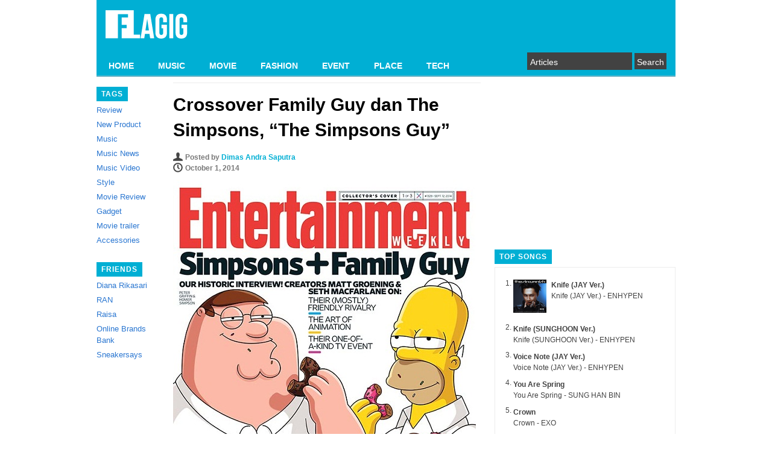

--- FILE ---
content_type: text/html; charset=UTF-8
request_url: https://flagig.com/flagig-movie/crossover-family-guy-dan-simpsons-simpsons-guy/
body_size: 12111
content:
<!DOCTYPE html PUBLIC "-//W3C//DTD XHTML 1.0 Strict//EN" "http://www.w3.org/TR/xhtml1/DTD/xhtml1-strict.dtd">
<html xmlns="http://www.w3.org/1999/xhtml" xml:lang="en" lang="en">
<head>
	<link rel="shortcut icon" href="https://flagig.com/wp-content/themes/pongo/favicon.ico" type="image/x-icon" />
	<!-- non-retina iPhone pre iOS 7 -->
	<link rel="apple-touch-icon-precomposed" href="/wp-content/themes/pongo/images/icon57.png" sizes="57x57">
	<!-- non-retina iPad pre iOS 7 -->
	<link rel="apple-touch-icon-precomposed" href="/wp-content/themes/pongo/images/icon72.png" sizes="72x72">
	<!-- non-retina iPad iOS 7 -->
	<link rel="apple-touch-icon-precomposed" href="/wp-content/themes/pongo/images/icon76.png" sizes="76x76">
	<!-- retina iPhone pre iOS 7 -->
	<link rel="apple-touch-icon-precomposed" href="/wp-content/themes/pongo/images/icon114.png" sizes="114x114">
	<!-- retina iPhone iOS 7 -->
	<link rel="apple-touch-icon-precomposed" href="/wp-content/themes/pongo/images/icon120.png" sizes="120x120">
	<!-- retina iPad pre iOS 7 -->
	<link rel="apple-touch-icon-precomposed" href="/wp-content/themes/pongo/images/icon144.png" sizes="144x144">
	<!-- retina iPad iOS 7 -->
	<link rel="apple-touch-icon-precomposed" href="/wp-content/themes/pongo/images/icon152.png" sizes="152x152">
	<title>
	Crossover Family Guy dan The Simpsons, &#8220;The Simpsons Guy&#8221; | 
	</title>
	<link rel="stylesheet" type="text/css" media="all" href="https://flagig.com/wp-content/themes/pongo/style.css?1572096439" />
	<link rel="pingback" href="https://flagig.com/xmlrpc.php" />
	<meta name='robots' content='max-image-preview:large' />
	<style>img:is([sizes="auto" i], [sizes^="auto," i]) { contain-intrinsic-size: 3000px 1500px }</style>
	<link rel="alternate" type="application/rss+xml" title="FLAGIG &raquo; Crossover Family Guy dan The Simpsons, &#8220;The Simpsons Guy&#8221; Comments Feed" href="https://flagig.com/flagig-movie/crossover-family-guy-dan-simpsons-simpsons-guy/feed/" />
<script type="text/javascript">
/* <![CDATA[ */
window._wpemojiSettings = {"baseUrl":"https:\/\/s.w.org\/images\/core\/emoji\/16.0.1\/72x72\/","ext":".png","svgUrl":"https:\/\/s.w.org\/images\/core\/emoji\/16.0.1\/svg\/","svgExt":".svg","source":{"concatemoji":"https:\/\/flagig.com\/wp-includes\/js\/wp-emoji-release.min.js?ver=6.8.3"}};
/*! This file is auto-generated */
!function(s,n){var o,i,e;function c(e){try{var t={supportTests:e,timestamp:(new Date).valueOf()};sessionStorage.setItem(o,JSON.stringify(t))}catch(e){}}function p(e,t,n){e.clearRect(0,0,e.canvas.width,e.canvas.height),e.fillText(t,0,0);var t=new Uint32Array(e.getImageData(0,0,e.canvas.width,e.canvas.height).data),a=(e.clearRect(0,0,e.canvas.width,e.canvas.height),e.fillText(n,0,0),new Uint32Array(e.getImageData(0,0,e.canvas.width,e.canvas.height).data));return t.every(function(e,t){return e===a[t]})}function u(e,t){e.clearRect(0,0,e.canvas.width,e.canvas.height),e.fillText(t,0,0);for(var n=e.getImageData(16,16,1,1),a=0;a<n.data.length;a++)if(0!==n.data[a])return!1;return!0}function f(e,t,n,a){switch(t){case"flag":return n(e,"\ud83c\udff3\ufe0f\u200d\u26a7\ufe0f","\ud83c\udff3\ufe0f\u200b\u26a7\ufe0f")?!1:!n(e,"\ud83c\udde8\ud83c\uddf6","\ud83c\udde8\u200b\ud83c\uddf6")&&!n(e,"\ud83c\udff4\udb40\udc67\udb40\udc62\udb40\udc65\udb40\udc6e\udb40\udc67\udb40\udc7f","\ud83c\udff4\u200b\udb40\udc67\u200b\udb40\udc62\u200b\udb40\udc65\u200b\udb40\udc6e\u200b\udb40\udc67\u200b\udb40\udc7f");case"emoji":return!a(e,"\ud83e\udedf")}return!1}function g(e,t,n,a){var r="undefined"!=typeof WorkerGlobalScope&&self instanceof WorkerGlobalScope?new OffscreenCanvas(300,150):s.createElement("canvas"),o=r.getContext("2d",{willReadFrequently:!0}),i=(o.textBaseline="top",o.font="600 32px Arial",{});return e.forEach(function(e){i[e]=t(o,e,n,a)}),i}function t(e){var t=s.createElement("script");t.src=e,t.defer=!0,s.head.appendChild(t)}"undefined"!=typeof Promise&&(o="wpEmojiSettingsSupports",i=["flag","emoji"],n.supports={everything:!0,everythingExceptFlag:!0},e=new Promise(function(e){s.addEventListener("DOMContentLoaded",e,{once:!0})}),new Promise(function(t){var n=function(){try{var e=JSON.parse(sessionStorage.getItem(o));if("object"==typeof e&&"number"==typeof e.timestamp&&(new Date).valueOf()<e.timestamp+604800&&"object"==typeof e.supportTests)return e.supportTests}catch(e){}return null}();if(!n){if("undefined"!=typeof Worker&&"undefined"!=typeof OffscreenCanvas&&"undefined"!=typeof URL&&URL.createObjectURL&&"undefined"!=typeof Blob)try{var e="postMessage("+g.toString()+"("+[JSON.stringify(i),f.toString(),p.toString(),u.toString()].join(",")+"));",a=new Blob([e],{type:"text/javascript"}),r=new Worker(URL.createObjectURL(a),{name:"wpTestEmojiSupports"});return void(r.onmessage=function(e){c(n=e.data),r.terminate(),t(n)})}catch(e){}c(n=g(i,f,p,u))}t(n)}).then(function(e){for(var t in e)n.supports[t]=e[t],n.supports.everything=n.supports.everything&&n.supports[t],"flag"!==t&&(n.supports.everythingExceptFlag=n.supports.everythingExceptFlag&&n.supports[t]);n.supports.everythingExceptFlag=n.supports.everythingExceptFlag&&!n.supports.flag,n.DOMReady=!1,n.readyCallback=function(){n.DOMReady=!0}}).then(function(){return e}).then(function(){var e;n.supports.everything||(n.readyCallback(),(e=n.source||{}).concatemoji?t(e.concatemoji):e.wpemoji&&e.twemoji&&(t(e.twemoji),t(e.wpemoji)))}))}((window,document),window._wpemojiSettings);
/* ]]> */
</script>
<link rel='stylesheet' id='fbComments_hideWpComments-css' href='https://flagig.com/wp-content/plugins/facebook-comments-for-wordpress/css/facebook-comments-hidewpcomments.css?ver=3.1.3' type='text/css' media='all' />
<link rel='stylesheet' id='fbc_rc_widgets-style-css' href='https://flagig.com/wp-content/plugins/facebook-comments-for-wordpress/css/facebook-comments-widgets.css?ver=6.8.3' type='text/css' media='all' />
<style id='wp-emoji-styles-inline-css' type='text/css'>

	img.wp-smiley, img.emoji {
		display: inline !important;
		border: none !important;
		box-shadow: none !important;
		height: 1em !important;
		width: 1em !important;
		margin: 0 0.07em !important;
		vertical-align: -0.1em !important;
		background: none !important;
		padding: 0 !important;
	}
</style>
<link rel='stylesheet' id='wp-block-library-css' href='https://flagig.com/wp-includes/css/dist/block-library/style.min.css?ver=6.8.3' type='text/css' media='all' />
<style id='classic-theme-styles-inline-css' type='text/css'>
/*! This file is auto-generated */
.wp-block-button__link{color:#fff;background-color:#32373c;border-radius:9999px;box-shadow:none;text-decoration:none;padding:calc(.667em + 2px) calc(1.333em + 2px);font-size:1.125em}.wp-block-file__button{background:#32373c;color:#fff;text-decoration:none}
</style>
<style id='global-styles-inline-css' type='text/css'>
:root{--wp--preset--aspect-ratio--square: 1;--wp--preset--aspect-ratio--4-3: 4/3;--wp--preset--aspect-ratio--3-4: 3/4;--wp--preset--aspect-ratio--3-2: 3/2;--wp--preset--aspect-ratio--2-3: 2/3;--wp--preset--aspect-ratio--16-9: 16/9;--wp--preset--aspect-ratio--9-16: 9/16;--wp--preset--color--black: #000000;--wp--preset--color--cyan-bluish-gray: #abb8c3;--wp--preset--color--white: #ffffff;--wp--preset--color--pale-pink: #f78da7;--wp--preset--color--vivid-red: #cf2e2e;--wp--preset--color--luminous-vivid-orange: #ff6900;--wp--preset--color--luminous-vivid-amber: #fcb900;--wp--preset--color--light-green-cyan: #7bdcb5;--wp--preset--color--vivid-green-cyan: #00d084;--wp--preset--color--pale-cyan-blue: #8ed1fc;--wp--preset--color--vivid-cyan-blue: #0693e3;--wp--preset--color--vivid-purple: #9b51e0;--wp--preset--gradient--vivid-cyan-blue-to-vivid-purple: linear-gradient(135deg,rgba(6,147,227,1) 0%,rgb(155,81,224) 100%);--wp--preset--gradient--light-green-cyan-to-vivid-green-cyan: linear-gradient(135deg,rgb(122,220,180) 0%,rgb(0,208,130) 100%);--wp--preset--gradient--luminous-vivid-amber-to-luminous-vivid-orange: linear-gradient(135deg,rgba(252,185,0,1) 0%,rgba(255,105,0,1) 100%);--wp--preset--gradient--luminous-vivid-orange-to-vivid-red: linear-gradient(135deg,rgba(255,105,0,1) 0%,rgb(207,46,46) 100%);--wp--preset--gradient--very-light-gray-to-cyan-bluish-gray: linear-gradient(135deg,rgb(238,238,238) 0%,rgb(169,184,195) 100%);--wp--preset--gradient--cool-to-warm-spectrum: linear-gradient(135deg,rgb(74,234,220) 0%,rgb(151,120,209) 20%,rgb(207,42,186) 40%,rgb(238,44,130) 60%,rgb(251,105,98) 80%,rgb(254,248,76) 100%);--wp--preset--gradient--blush-light-purple: linear-gradient(135deg,rgb(255,206,236) 0%,rgb(152,150,240) 100%);--wp--preset--gradient--blush-bordeaux: linear-gradient(135deg,rgb(254,205,165) 0%,rgb(254,45,45) 50%,rgb(107,0,62) 100%);--wp--preset--gradient--luminous-dusk: linear-gradient(135deg,rgb(255,203,112) 0%,rgb(199,81,192) 50%,rgb(65,88,208) 100%);--wp--preset--gradient--pale-ocean: linear-gradient(135deg,rgb(255,245,203) 0%,rgb(182,227,212) 50%,rgb(51,167,181) 100%);--wp--preset--gradient--electric-grass: linear-gradient(135deg,rgb(202,248,128) 0%,rgb(113,206,126) 100%);--wp--preset--gradient--midnight: linear-gradient(135deg,rgb(2,3,129) 0%,rgb(40,116,252) 100%);--wp--preset--font-size--small: 13px;--wp--preset--font-size--medium: 20px;--wp--preset--font-size--large: 36px;--wp--preset--font-size--x-large: 42px;--wp--preset--spacing--20: 0.44rem;--wp--preset--spacing--30: 0.67rem;--wp--preset--spacing--40: 1rem;--wp--preset--spacing--50: 1.5rem;--wp--preset--spacing--60: 2.25rem;--wp--preset--spacing--70: 3.38rem;--wp--preset--spacing--80: 5.06rem;--wp--preset--shadow--natural: 6px 6px 9px rgba(0, 0, 0, 0.2);--wp--preset--shadow--deep: 12px 12px 50px rgba(0, 0, 0, 0.4);--wp--preset--shadow--sharp: 6px 6px 0px rgba(0, 0, 0, 0.2);--wp--preset--shadow--outlined: 6px 6px 0px -3px rgba(255, 255, 255, 1), 6px 6px rgba(0, 0, 0, 1);--wp--preset--shadow--crisp: 6px 6px 0px rgba(0, 0, 0, 1);}:where(.is-layout-flex){gap: 0.5em;}:where(.is-layout-grid){gap: 0.5em;}body .is-layout-flex{display: flex;}.is-layout-flex{flex-wrap: wrap;align-items: center;}.is-layout-flex > :is(*, div){margin: 0;}body .is-layout-grid{display: grid;}.is-layout-grid > :is(*, div){margin: 0;}:where(.wp-block-columns.is-layout-flex){gap: 2em;}:where(.wp-block-columns.is-layout-grid){gap: 2em;}:where(.wp-block-post-template.is-layout-flex){gap: 1.25em;}:where(.wp-block-post-template.is-layout-grid){gap: 1.25em;}.has-black-color{color: var(--wp--preset--color--black) !important;}.has-cyan-bluish-gray-color{color: var(--wp--preset--color--cyan-bluish-gray) !important;}.has-white-color{color: var(--wp--preset--color--white) !important;}.has-pale-pink-color{color: var(--wp--preset--color--pale-pink) !important;}.has-vivid-red-color{color: var(--wp--preset--color--vivid-red) !important;}.has-luminous-vivid-orange-color{color: var(--wp--preset--color--luminous-vivid-orange) !important;}.has-luminous-vivid-amber-color{color: var(--wp--preset--color--luminous-vivid-amber) !important;}.has-light-green-cyan-color{color: var(--wp--preset--color--light-green-cyan) !important;}.has-vivid-green-cyan-color{color: var(--wp--preset--color--vivid-green-cyan) !important;}.has-pale-cyan-blue-color{color: var(--wp--preset--color--pale-cyan-blue) !important;}.has-vivid-cyan-blue-color{color: var(--wp--preset--color--vivid-cyan-blue) !important;}.has-vivid-purple-color{color: var(--wp--preset--color--vivid-purple) !important;}.has-black-background-color{background-color: var(--wp--preset--color--black) !important;}.has-cyan-bluish-gray-background-color{background-color: var(--wp--preset--color--cyan-bluish-gray) !important;}.has-white-background-color{background-color: var(--wp--preset--color--white) !important;}.has-pale-pink-background-color{background-color: var(--wp--preset--color--pale-pink) !important;}.has-vivid-red-background-color{background-color: var(--wp--preset--color--vivid-red) !important;}.has-luminous-vivid-orange-background-color{background-color: var(--wp--preset--color--luminous-vivid-orange) !important;}.has-luminous-vivid-amber-background-color{background-color: var(--wp--preset--color--luminous-vivid-amber) !important;}.has-light-green-cyan-background-color{background-color: var(--wp--preset--color--light-green-cyan) !important;}.has-vivid-green-cyan-background-color{background-color: var(--wp--preset--color--vivid-green-cyan) !important;}.has-pale-cyan-blue-background-color{background-color: var(--wp--preset--color--pale-cyan-blue) !important;}.has-vivid-cyan-blue-background-color{background-color: var(--wp--preset--color--vivid-cyan-blue) !important;}.has-vivid-purple-background-color{background-color: var(--wp--preset--color--vivid-purple) !important;}.has-black-border-color{border-color: var(--wp--preset--color--black) !important;}.has-cyan-bluish-gray-border-color{border-color: var(--wp--preset--color--cyan-bluish-gray) !important;}.has-white-border-color{border-color: var(--wp--preset--color--white) !important;}.has-pale-pink-border-color{border-color: var(--wp--preset--color--pale-pink) !important;}.has-vivid-red-border-color{border-color: var(--wp--preset--color--vivid-red) !important;}.has-luminous-vivid-orange-border-color{border-color: var(--wp--preset--color--luminous-vivid-orange) !important;}.has-luminous-vivid-amber-border-color{border-color: var(--wp--preset--color--luminous-vivid-amber) !important;}.has-light-green-cyan-border-color{border-color: var(--wp--preset--color--light-green-cyan) !important;}.has-vivid-green-cyan-border-color{border-color: var(--wp--preset--color--vivid-green-cyan) !important;}.has-pale-cyan-blue-border-color{border-color: var(--wp--preset--color--pale-cyan-blue) !important;}.has-vivid-cyan-blue-border-color{border-color: var(--wp--preset--color--vivid-cyan-blue) !important;}.has-vivid-purple-border-color{border-color: var(--wp--preset--color--vivid-purple) !important;}.has-vivid-cyan-blue-to-vivid-purple-gradient-background{background: var(--wp--preset--gradient--vivid-cyan-blue-to-vivid-purple) !important;}.has-light-green-cyan-to-vivid-green-cyan-gradient-background{background: var(--wp--preset--gradient--light-green-cyan-to-vivid-green-cyan) !important;}.has-luminous-vivid-amber-to-luminous-vivid-orange-gradient-background{background: var(--wp--preset--gradient--luminous-vivid-amber-to-luminous-vivid-orange) !important;}.has-luminous-vivid-orange-to-vivid-red-gradient-background{background: var(--wp--preset--gradient--luminous-vivid-orange-to-vivid-red) !important;}.has-very-light-gray-to-cyan-bluish-gray-gradient-background{background: var(--wp--preset--gradient--very-light-gray-to-cyan-bluish-gray) !important;}.has-cool-to-warm-spectrum-gradient-background{background: var(--wp--preset--gradient--cool-to-warm-spectrum) !important;}.has-blush-light-purple-gradient-background{background: var(--wp--preset--gradient--blush-light-purple) !important;}.has-blush-bordeaux-gradient-background{background: var(--wp--preset--gradient--blush-bordeaux) !important;}.has-luminous-dusk-gradient-background{background: var(--wp--preset--gradient--luminous-dusk) !important;}.has-pale-ocean-gradient-background{background: var(--wp--preset--gradient--pale-ocean) !important;}.has-electric-grass-gradient-background{background: var(--wp--preset--gradient--electric-grass) !important;}.has-midnight-gradient-background{background: var(--wp--preset--gradient--midnight) !important;}.has-small-font-size{font-size: var(--wp--preset--font-size--small) !important;}.has-medium-font-size{font-size: var(--wp--preset--font-size--medium) !important;}.has-large-font-size{font-size: var(--wp--preset--font-size--large) !important;}.has-x-large-font-size{font-size: var(--wp--preset--font-size--x-large) !important;}
:where(.wp-block-post-template.is-layout-flex){gap: 1.25em;}:where(.wp-block-post-template.is-layout-grid){gap: 1.25em;}
:where(.wp-block-columns.is-layout-flex){gap: 2em;}:where(.wp-block-columns.is-layout-grid){gap: 2em;}
:root :where(.wp-block-pullquote){font-size: 1.5em;line-height: 1.6;}
</style>
<link rel='stylesheet' id='wpt-twitter-feed-css' href='https://flagig.com/wp-content/plugins/wp-to-twitter/css/twitter-feed.css?ver=6.8.3' type='text/css' media='all' />
<script type="text/javascript" src="https://flagig.com/wp-includes/js/jquery/jquery.min.js?ver=3.7.1" id="jquery-core-js"></script>
<script type="text/javascript" src="https://flagig.com/wp-includes/js/jquery/jquery-migrate.min.js?ver=3.4.1" id="jquery-migrate-js"></script>
<link rel="https://api.w.org/" href="https://flagig.com/wp-json/" /><link rel="alternate" title="JSON" type="application/json" href="https://flagig.com/wp-json/wp/v2/posts/14658" /><link rel="EditURI" type="application/rsd+xml" title="RSD" href="https://flagig.com/xmlrpc.php?rsd" />
<meta name="generator" content="WordPress 6.8.3" />
<link rel="canonical" href="https://flagig.com/flagig-movie/crossover-family-guy-dan-simpsons-simpsons-guy/" />
<link rel='shortlink' href='https://flagig.com/?p=14658' />
<link rel="alternate" title="oEmbed (JSON)" type="application/json+oembed" href="https://flagig.com/wp-json/oembed/1.0/embed?url=https%3A%2F%2Fflagig.com%2Fflagig-movie%2Fcrossover-family-guy-dan-simpsons-simpsons-guy%2F" />
<link rel="alternate" title="oEmbed (XML)" type="text/xml+oembed" href="https://flagig.com/wp-json/oembed/1.0/embed?url=https%3A%2F%2Fflagig.com%2Fflagig-movie%2Fcrossover-family-guy-dan-simpsons-simpsons-guy%2F&#038;format=xml" />
<script type="text/javascript">
	window._wp_rp_static_base_url = 'https://wprp.zemanta.com/static/';
	window._wp_rp_wp_ajax_url = "https://flagig.com/wp-admin/admin-ajax.php";
	window._wp_rp_plugin_version = '3.5.4';
	window._wp_rp_post_id = '14658';
	window._wp_rp_num_rel_posts = '3';
	window._wp_rp_thumbnails = true;
	window._wp_rp_post_title = 'Crossover+Family+Guy+dan+The+Simpsons%2C+%22The+Simpsons+Guy%22';
	window._wp_rp_post_tags = ['family+guys', 'the+simpsons', 'the+simpsons+guy', 'movie', 'simpson', 'peter', 'seth', 'serta', 'comedi', 'yang', 'griffin', 'premier', 'itu', 'famili', 'dan', 'matt', 'macfarlan', 'fox', 'sale'];
	window._wp_rp_promoted_content = false;
</script>
<script type="text/javascript" src="https://wprp.zemanta.com/static/js/loader.js?version=3.5.4" async></script>
<link rel="stylesheet" href="https://flagig.com/wp-content/plugins/wordpress-23-related-posts-plugin/static/themes/vertical.css?version=3.5.4" />
<style type="text/css">.broken_link, a.broken_link {
	text-decoration: line-through;
}</style>	
    

    <script>
      (function(i,s,o,g,r,a,m){i['GoogleAnalyticsObject']=r;i[r]=i[r]||function(){
      (i[r].q=i[r].q||[]).push(arguments)},i[r].l=1*new Date();a=s.createElement(o),
      m=s.getElementsByTagName(o)[0];a.async=1;a.src=g;m.parentNode.insertBefore(a,m)
      })(window,document,'script','//www.google-analytics.com/analytics.js','ga');

      ga('create', 'UA-21109786-1', 'auto');
      ga('send', 'pageview');

    </script>
      
	<script type='text/javascript'>
		var googletag = googletag || {};
		googletag.cmd = googletag.cmd || [];
		(function() {
		var gads = document.createElement('script');
		gads.async = true;
		gads.type = 'text/javascript';
		var useSSL = 'https:' == document.location.protocol;
		gads.src = (useSSL ? 'https:' : 'http:') + 
		'//www.googletagservices.com/tag/js/gpt.js';
		var node = document.getElementsByTagName('script')[0];
		node.parentNode.insertBefore(gads, node);
		})();
	</script>

	<script type='text/javascript'>
		googletag.cmd.push(function() {
		googletag.defineSlot('/8806099/Samping', [300, 250], 'div-gpt-ad-1350619740437-0').addService(googletag.pubads());
		googletag.pubads().enableSingleRequest();
		googletag.enableServices();
		});
	</script>
  
  <script type='text/javascript'>
    googletag.cmd.push(function() {
    googletag.defineSlot('/8806099/samping_2', [300, 250], 'div-gpt-ad-1376724837923-0').addService(googletag.pubads());
    googletag.pubads().enableSingleRequest();
    googletag.enableServices();
    });
  </script>
  
  <script type='text/javascript'>
    googletag.cmd.push(function() {
    googletag.defineSlot('/8806099/bawah', [468, 60], 'div-gpt-ad-1376724998324-0').addService(googletag.pubads());
    googletag.pubads().enableSingleRequest();
    googletag.enableServices();
    });
  </script>
</head>
<body>
	<div id="header"> 
		<div id="logo">
			<h1>
				<a href="https://flagig.com/" title="FLAGIG" rel="home"><img src="https://flagig.com/wp-content/themes/pongo/images/flagig_logo.png" alt="FLAGIG" /></a>
			</h1>  
		</div>
		<div id="navigation"><div class="menu-header-container"><ul id="menu-header" class="menu"><li id="menu-item-11022" class="menu-item menu-item-type-custom menu-item-object-custom menu-item-home menu-item-11022"><a href="https://flagig.com/">HOME</a></li>
<li id="menu-item-11340" class="menu-item menu-item-type-taxonomy menu-item-object-category menu-item-11340"><a href="https://flagig.com/category/music/">MUSIC</a></li>
<li id="menu-item-11023" class="menu-item menu-item-type-taxonomy menu-item-object-category current-post-ancestor current-menu-parent current-post-parent menu-item-11023"><a href="https://flagig.com/category/flagig-movie/">MOVIE</a></li>
<li id="menu-item-11341" class="menu-item menu-item-type-taxonomy menu-item-object-category menu-item-11341"><a href="https://flagig.com/category/fashion/">FASHION</a></li>
<li id="menu-item-11024" class="menu-item menu-item-type-taxonomy menu-item-object-category menu-item-11024"><a href="https://flagig.com/category/flagig-event/">EVENT</a></li>
<li id="menu-item-11025" class="menu-item menu-item-type-taxonomy menu-item-object-category menu-item-11025"><a href="https://flagig.com/category/flagig-place/">PLACE</a></li>
<li id="menu-item-11342" class="menu-item menu-item-type-taxonomy menu-item-object-category menu-item-11342"><a href="https://flagig.com/category/tech/">TECH</a></li>
</ul></div>		</div>
		<div id="search-bar">
			<div id="searchform">
				<form method="get" action="/">
	<input type="text" name="s" id="s" value="Articles" onfocus='if(this.value=="Articles") this.value=""' onblur='if(this.value=="") this.value="Articles"' />
	<input type="submit" value="Search" />
</form>			</div>
		</div>
		<div class="clear"></div>
	</div>
	<div id="wrapper">
<div id="left">
	<div class="box">
		<span>Tags</span>
		<ul>
			<li><a href="https://flagig.com/tag/review/" title="View all posts in Review">Review</a></li><li><a href="https://flagig.com/tag/new-product/" title="View all posts in New Product">New Product</a></li><li><a href="https://flagig.com/tag/music/" title="View all posts in Music">Music</a></li><li><a href="https://flagig.com/tag/music-news/" title="View all posts in Music News">Music News</a></li><li><a href="https://flagig.com/tag/music-video/" title="View all posts in Music Video">Music Video</a></li><li><a href="https://flagig.com/tag/style/" title="View all posts in Style">Style</a></li><li><a href="https://flagig.com/tag/movie-review/" title="View all posts in Movie Review">Movie Review</a></li><li><a href="https://flagig.com/tag/gadget/" title="View all posts in Gadget">Gadget</a></li><li><a href="https://flagig.com/tag/movie-trailer/" title="View all posts in Movie trailer">Movie trailer</a></li><li><a href="https://flagig.com/tag/accessories/" title="View all posts in Accessories">Accessories</a></li>		</ul>
	</div>
		<div class="box">
		<span>Friends</span>
		<ul>
			<li><a href="https://dianarikasari.blogspot.com/" target="_blank">Diana Rikasari</a></li>
			<li><a href="http://ranforyourlife.com/" target="_blank">RAN</a></li>
			<li><a href="https://twitter.com/raisa6690" target="_blank">Raisa</a></li>
      <li><a href="http://www.obb-indonesia.com/" target="_blank">Online Brands Bank</a></li>
	  <li><a href="http://sneakersays.com/" target="_blank">Sneakersays</a></li>
		</ul>
	</div>
	<!-- <div class="box">
	  <span>Photos</span>
	  <div class="borderbox">
    <style type="text/css">
    #flickr_badge_source_txt {padding:0; font: 11px Arial, Helvetica, Sans serif; color:#666666;}
    #flickr_badge_icon {display:block !important; margin:0 !important; border: 1px solid rgb(0, 0, 0) !important;}
    #flickr_icon_td {padding:0 5px 0 0 !important;}
    .flickr_badge_image {text-align:center !important;}
    .flickr_badge_image img {border: 1px solid black !important;}
    #flickr_www {display:block; padding:0 10px 0 10px !important; font: 11px Arial, Helvetica, Sans serif !important; color:#3993ff !important;}
    #flickr_badge_uber_wrapper a:hover,
    #flickr_badge_uber_wrapper a:link,
    #flickr_badge_uber_wrapper a:active,
    #flickr_badge_uber_wrapper a:visited {text-decoration:none !important; background:inherit !important;color:#3993ff;}
    #flickr_badge_wrapper {background-color:#ffffff;}
    #flickr_badge_source {padding:0 !important; font: 11px Arial, Helvetica, Sans serif !important; color:#666666 !important;}
    #flickr_badge_uber_wrapper span { background:none; font-size:inherit; font-weight:normal; letter-spacing:inherit; padding:0px; text-transform:inherit; }
    #flickr_www { display: none; }                                                                                                                          
    #flickr_badge_wrapper,#flickr_badge_uber_wrapper { width: 100%; }
    </style>
    <table align="center" id="flickr_badge_uber_wrapper" cellpadding="0" cellspacing="10" border="0"><tr><td><a href="http://www.flickr.com" id="flickr_www">www.<strong style="color:#3993ff">flick<span style="color:#ff1c92">r</span></strong>.com</a><table cellpadding="0" cellspacing="10" border="0" id="flickr_badge_wrapper">
    <script type="text/javascript" src="http://www.flickr.com/badge_code_v2.gne?count=6&display=latest&size=s&layout=v&source=user_set&user=59018852%40N04&set=72157633297446756&context=in%2Fset-72157633297446756%2F"></script>
    </table>
    </td></tr></table>
    </div>    -->
  </div>
</div>	<div id="fb-root"></div>
	<script>(function(d, s, id) {
	  var js, fjs = d.getElementsByTagName(s)[0];
	  if (d.getElementById(id)) return;
	  js = d.createElement(s); js.id = id;
	  js.src = "//connect.facebook.net/en_US/all.js#xfbml=1&appId=201350896541811";
	  fjs.parentNode.insertBefore(js, fjs);
	}(document, 'script', 'facebook-jssdk'));</script>  
	<div id="center">
				<div id="post-detail">
			<h1>Crossover Family Guy dan The Simpsons, &#8220;The Simpsons Guy&#8221;</h1>
			<div id="author">Posted by <a href="https://flagig.com/author/dimas-andra-saputra/" title="Posts by Dimas Andra Saputra" rel="author">Dimas Andra Saputra</a></div>
			<div id="date">October 1, 2014</div>
			<p><a href="https://flagig.com/wp-content/uploads/2014/10/The-Simpons-Guy-1.jpg"><img fetchpriority="high" decoding="async" class="alignnone size-full wp-image-14659" alt="The Simpons Guy 1" src="https://flagig.com/wp-content/uploads/2014/10/The-Simpons-Guy-1.jpg" width="502" height="669" srcset="https://flagig.com/wp-content/uploads/2014/10/The-Simpons-Guy-1.jpg 502w, https://flagig.com/wp-content/uploads/2014/10/The-Simpons-Guy-1-225x300.jpg 225w" sizes="(max-width: 502px) 100vw, 502px" /></a></p>
<p>The Simpsons dan Family Guy. Dua kartun series bergenre komedi  ini memang sering dianggap sama. Punya genre sama, formula yang hampir sama namun taste comedy dan fans loyal yang sangat berbeda.<span id="more-14658"></span>Family Guy Season 13 Premier memiliki episode yang membuat jutaan penggemanyar telah menunggu bertahun-tahun. The Griffins akhirnya bertemu dengan keluarga kartun Fox lainnya yaitu, The Simpsons. Season terbaru dari Family Guy yang akan premiere 28 September mendatang ini, akan mengirim keluarga Griffins ke Springfield, yakni kota tempat tinggal keluarga Simpsons. Menariknya adalah bagaimanakah jika masing-masing karakter bertemu? Tentunya yang paling ditunggu adalah bagaimana dua karakter patriarkhis dari masing-masing judul: Peter Griffin dan Homer Simpson, akan berinteraksi.</p>
<p>Fox mengatakan, episode ini akan menampilkan adegan ketika The Griffins disambut oleh orang asing yang ramah bernama Homer Simpson, yang menyambut teman-temannya barunya &#8216;dengan tangan terbuka&#8217; dan sebutan &#8216;albino&#8217; untuk tamu-tamunya itu. Dalam adegan berikutnya, masing-masing figur dalam dua keluarga itu digambarkan saling terobsesi, serta berupaya saling mempengaruhi, sesuai karakter masing-masing.</p>
<p>Hal ini terealisasi berkat dua kreator masing-masing, yakni kreator Simpsons Matt Groening, dan kreator Family Guy Seth MacFarlane, yang setuju duduk bersama membicarakan crossover dari dua komedi animasi legendaris keluaran Fox ini. Ingin melihat perkelahian Peter dan Homer, serta Stewie dan Bart yang main skateboards bersama? Jangan sampai ketinggalan ya Flagers untuk menontonnya pada episode “The Simpsons Guy.”</p>
<p>Untuk kilasan episodenya Flagers semua bisa lihat di bawah ini ya!</p>
<p><iframe width="502" height="282" src="https://www.youtube.com/embed/7xcrXwijHlY?wmode=transparent" frameborder="0" allowfullscreen> </iframe></p>
<p><a href="https://flagig.com/wp-content/uploads/2014/10/The-Simpons-Guy-2.jpg"><img decoding="async" class="alignnone size-full wp-image-14660" alt="The Simpons Guy 2" src="https://flagig.com/wp-content/uploads/2014/10/The-Simpons-Guy-2.jpg" width="502" height="669" srcset="https://flagig.com/wp-content/uploads/2014/10/The-Simpons-Guy-2.jpg 502w, https://flagig.com/wp-content/uploads/2014/10/The-Simpons-Guy-2-225x300.jpg 225w" sizes="(max-width: 502px) 100vw, 502px" /></a></p>
<p><a href="https://flagig.com/wp-content/uploads/2014/10/The-Simpons-Guy-3.jpg"><img loading="lazy" decoding="async" class="alignnone size-full wp-image-14661" alt="The Simpons Guy 3" src="https://flagig.com/wp-content/uploads/2014/10/The-Simpons-Guy-3.jpg" width="502" height="669" srcset="https://flagig.com/wp-content/uploads/2014/10/The-Simpons-Guy-3.jpg 502w, https://flagig.com/wp-content/uploads/2014/10/The-Simpons-Guy-3-225x300.jpg 225w" sizes="auto, (max-width: 502px) 100vw, 502px" /></a></p>
<p><a href="https://flagig.com/wp-content/uploads/2014/10/The-Simpsons-Guy-4.jpg"><img loading="lazy" decoding="async" class="alignnone size-full wp-image-14662" alt="The Simpsons Guy 4" src="https://flagig.com/wp-content/uploads/2014/10/The-Simpsons-Guy-4.jpg" width="502" height="282" srcset="https://flagig.com/wp-content/uploads/2014/10/The-Simpsons-Guy-4.jpg 502w, https://flagig.com/wp-content/uploads/2014/10/The-Simpsons-Guy-4-300x168.jpg 300w" sizes="auto, (max-width: 502px) 100vw, 502px" /></a></p>
<p><a href="https://flagig.com/wp-content/uploads/2014/10/The-Simpsons-Guy-5.jpg"><img loading="lazy" decoding="async" class="alignnone size-full wp-image-14663" alt="The Simpsons Guy 5" src="https://flagig.com/wp-content/uploads/2014/10/The-Simpsons-Guy-5.jpg" width="502" height="282" srcset="https://flagig.com/wp-content/uploads/2014/10/The-Simpsons-Guy-5.jpg 502w, https://flagig.com/wp-content/uploads/2014/10/The-Simpsons-Guy-5-300x168.jpg 300w" sizes="auto, (max-width: 502px) 100vw, 502px" /></a></p>
<p><a href="https://flagig.com/wp-content/uploads/2014/10/The-Simpsons-Guy-6.jpg"><img loading="lazy" decoding="async" class="alignnone size-full wp-image-14664" alt="The Simpsons Guy 6" src="https://flagig.com/wp-content/uploads/2014/10/The-Simpsons-Guy-6.jpg" width="502" height="281" srcset="https://flagig.com/wp-content/uploads/2014/10/The-Simpsons-Guy-6.jpg 502w, https://flagig.com/wp-content/uploads/2014/10/The-Simpsons-Guy-6-300x167.jpg 300w" sizes="auto, (max-width: 502px) 100vw, 502px" /></a></p>
<p><a href="https://flagig.com/wp-content/uploads/2014/10/The-Simpsons-Guy-7.jpg"><img loading="lazy" decoding="async" class="alignnone size-full wp-image-14665" alt="The Simpsons Guy 7" src="https://flagig.com/wp-content/uploads/2014/10/The-Simpsons-Guy-7.jpg" width="502" height="282" srcset="https://flagig.com/wp-content/uploads/2014/10/The-Simpsons-Guy-7.jpg 502w, https://flagig.com/wp-content/uploads/2014/10/The-Simpsons-Guy-7-300x168.jpg 300w" sizes="auto, (max-width: 502px) 100vw, 502px" /></a></p>
<p>&nbsp;</p>
			<div id="tags">Tags: <a href="https://flagig.com/tag/family-guys/" rel="tag">Family Guys</a>, <a href="https://flagig.com/tag/the-simpsons/" rel="tag">The Simpsons</a>, <a href="https://flagig.com/tag/the-simpsons-guy/" rel="tag">The Simpsons Guy</a></div>
			<div id="infopost"><a href="https://flagig.com/flagig-movie/crossover-family-guy-dan-simpsons-simpsons-guy/#disqus_thread"></a> Comments and <a>3,862</a> views </div>
			<div class="social-button"><div class="fb-like" data-href="https://flagig.com/flagig-movie/crossover-family-guy-dan-simpsons-simpsons-guy/" data-send="false" data-layout="button_count" data-width="90" data-show-faces="false"></div><a href="https://twitter.com/share" class="twitter-share-button" data-count="horizontal" data-url="https://flagig.com/flagig-movie/crossover-family-guy-dan-simpsons-simpsons-guy/" data-via="flagig">Tweet</a><script type="text/javascript" src="https://platform.twitter.com/widgets.js"></script><a href="https://pinterest.com/pin/create/button/?url=https://flagig.com/flagig-movie/crossover-family-guy-dan-simpsons-simpsons-guy/&media=http%3A%2F%2Fflagig.com%2Fwp-content%2Fuploads%2F2014%2F10%2FThe-Simpons-Guy-1.jpg" class="pin-it-button" count-layout="horizontal"><img border="0" src="//assets.pinterest.com/images/PinExt.png" title="Pin It" /></a></div>
			<div id="author-detail">
				<div class="author-bio">
					<img src="https://graph.facebook.com/1413152285/picture?type=normal">
					<h3><a href="https://twitter.com/dimas_andra" title="Visit Dimas Andra Saputra&#8217;s website" rel="author external">Dimas Andra Saputra</a></h3>
					<p style="padding-left: 90px;">Your Future Engineer │ Model United Nations │ Entertainment World</p>
				</div>
				<div class="author-social">
											<a href="https://twitter.com/dimas_andra" class="twitter-follow-button" data-show-count="false">Follow @dimas_andra</a>
															  <a href="https://www.facebook.com/1413152285" class="icon icon-fb" target="_blank">Facebook</a>
														</div>
				<div class="clear"></div>
			</div>
      <!-- bawah -->
      <div id='div-gpt-ad-1376724998324-0' style='width:468px; height:60px;'>
      <script type='text/javascript'>
      googletag.cmd.push(function() { googletag.display('div-gpt-ad-1376724998324-0'); });
      </script>
      </div>
			<div id="related-post">
		    <h3>Related Posts</h3>  
			</div>
			<h2 id="comment-header">COMMENT</h2>
			
<!-- Facebook Comments for WordPress v3.1.3 by we8u (http://we8u.com/facebook-comments/) -->

<a name='facebook-comments'></a>

<div id='fb-root'></div>
<script src="https://connect.facebook.net/en_US/all.js#appId=201350896541811&amp;xfbml=1" type='text/javascript'></script>

<script type='text/javascript'>
	var addedComment = function(response) {
		//console.log('fbComments: Caught added comment');
		//console.log('fbComments:     Making AJAX call to update Facebook comment count');
		$.post('https://flagig.com/wp-content/plugins/facebook-comments-for-wordpress/facebook-comments-ajax.php', { fn: 'addComment', xid: '_post14658' }, function(resp) {
			if (resp === 'true') {
				//console.log('fbComments:     Updated and cached Facebook comment count for post with xid=_post14658');
			} else {
				//console.log('fbComments:     FAILED to update Facebook comment count for post with xid=_post14658');
			}
		});

	};

	FB.Event.subscribe('comments.add', addedComment);
</script>

<div id='fbComments' style=''>
<!-- facebook comments v2 only -->

	<fb:comments xid='_post14658' href='https://flagig.com/flagig-movie/crossover-family-guy-dan-simpsons-simpsons-guy/'  numposts='10' width='502' publish_feed='false' migrated='1'></fb:comments></div>
<div id="comment">
	<ul>
			</ul>
		<div id="respond" class="comment-respond">
		<h3 id="reply-title" class="comment-reply-title">Leave a Reply <small><a rel="nofollow" id="cancel-comment-reply-link" href="/flagig-movie/crossover-family-guy-dan-simpsons-simpsons-guy/#respond" style="display:none;">Cancel reply</a></small></h3><p class="must-log-in">You must be <a href="https://flagig.com/wp-login.php?redirect_to=https%3A%2F%2Fflagig.com%2Fflagig-movie%2Fcrossover-family-guy-dan-simpsons-simpsons-guy%2F">logged in</a> to post a comment.</p>	</div><!-- #respond -->
	</div>			</div>
			<div class="clear"></div>
			<div class="fb-recommendations-bar" data-href="https://flagig.com/flagig-movie/crossover-family-guy-dan-simpsons-simpsons-guy/" data-action="recommend" data-site="flagig.com" data-read-time="5"></div>  
			</div>              
<div id="right">
	<div class="box">
		<!-- Samping -->
		<div id='div-gpt-ad-1350619740437-0' style='width:300px; height:250px;'>
		<script type='text/javascript'>
		googletag.cmd.push(function() { googletag.display('div-gpt-ad-1350619740437-0'); });
		</script>
		</div>
	</div>
	<!-- <div class="box">
		<span>Sponsor</span>
		<div class="borderbox">
			<img src="http://flagig.com/wp-content/uploads/2013/06/uifw2013.gif" width="278" height="auto">
		</div>
	</div> -->
	<div class="box">
		<span>Top Songs</span>
    <div class="borderbox">
		  <ol id="top-song"><li><div class="content"><a target="_blank" href="https://music.apple.com/id/album/knife-jay-ver/1867217345?i=1867217346&uo=2" title="Knife (JAY Ver.) - ENHYPEN"><img src="https://is1-ssl.mzstatic.com/image/thumb/Music211/v4/f6/01/28/f6012810-a020-d444-b0da-e0f567849dce/198704914454_Cover.jpg/55x55bb.png" /></a>
        <h4 class="ce"><a target="_blank" href="https://music.apple.com/id/album/knife-jay-ver/1867217345?i=1867217346&uo=2" title="Knife (JAY Ver.) - ENHYPEN">Knife (JAY Ver.)</a></h4><p><a target="_blank" href="https://music.apple.com/id/album/knife-jay-ver/1867217345?i=1867217346&uo=2" title="Knife (JAY Ver.) - ENHYPEN">Knife (JAY Ver.) - ENHYPEN</a></p></div><div class="button"><a target="_blank" href="https://music.apple.com/id/album/knife-jay-ver/1867217345?i=1867217346&uo=2" title="Knife (JAY Ver.) - ENHYPEN">Buy</a></div><div class="clear"></div></li><li><div class="content"><h4><a target="_blank" href="https://music.apple.com/id/album/knife-sunghoon-ver/1867168303?i=1867168304&uo=2" title="Knife (SUNGHOON Ver.) - ENHYPEN">Knife (SUNGHOON Ver.)</a></h4><p><a target="_blank" href="https://music.apple.com/id/album/knife-sunghoon-ver/1867168303?i=1867168304&uo=2" title="Knife (SUNGHOON Ver.) - ENHYPEN">Knife (SUNGHOON Ver.) - ENHYPEN</a></p></div><div class="button"><a target="_blank" href="https://music.apple.com/id/album/knife-sunghoon-ver/1867168303?i=1867168304&uo=2" title="Knife (SUNGHOON Ver.) - ENHYPEN">Buy</a></div><div class="clear"></div></li><li><div class="content"><h4><a target="_blank" href="https://music.apple.com/id/album/voice-note-jay-ver/1867217345?i=1867217504&uo=2" title="Voice Note (JAY Ver.) - ENHYPEN">Voice Note (JAY Ver.)</a></h4><p><a target="_blank" href="https://music.apple.com/id/album/voice-note-jay-ver/1867217345?i=1867217504&uo=2" title="Voice Note (JAY Ver.) - ENHYPEN">Voice Note (JAY Ver.) - ENHYPEN</a></p></div><div class="button"><a target="_blank" href="https://music.apple.com/id/album/voice-note-jay-ver/1867217345?i=1867217504&uo=2" title="Voice Note (JAY Ver.) - ENHYPEN">Buy</a></div><div class="clear"></div></li><li><div class="content"><h4><a target="_blank" href="https://music.apple.com/id/album/you-are-spring/1869541268?i=1869541270&uo=2" title="You Are Spring - SUNG HAN BIN">You Are Spring</a></h4><p><a target="_blank" href="https://music.apple.com/id/album/you-are-spring/1869541268?i=1869541270&uo=2" title="You Are Spring - SUNG HAN BIN">You Are Spring - SUNG HAN BIN</a></p></div><div class="button"><a target="_blank" href="https://music.apple.com/id/album/you-are-spring/1869541268?i=1869541270&uo=2" title="You Are Spring - SUNG HAN BIN">Buy</a></div><div class="clear"></div></li><li><div class="content"><h4><a target="_blank" href="https://music.apple.com/id/album/crown/1868596000?i=1868596001&uo=2" title="Crown - EXO">Crown</a></h4><p><a target="_blank" href="https://music.apple.com/id/album/crown/1868596000?i=1868596001&uo=2" title="Crown - EXO">Crown - EXO</a></p></div><div class="button"><a target="_blank" href="https://music.apple.com/id/album/crown/1868596000?i=1868596001&uo=2" title="Crown - EXO">Buy</a></div><div class="clear"></div></li><li><div class="content"><h4><a target="_blank" href="https://music.apple.com/id/album/the-fate-of-ophelia/1838810949?i=1838810951&uo=2" title="The Fate of Ophelia - Taylor Swift">The Fate of Ophelia</a></h4><p><a target="_blank" href="https://music.apple.com/id/album/the-fate-of-ophelia/1838810949?i=1838810951&uo=2" title="The Fate of Ophelia - Taylor Swift">The Fate of Ophelia - Taylor Swift</a></p></div><div class="button"><a target="_blank" href="https://music.apple.com/id/album/the-fate-of-ophelia/1838810949?i=1838810951&uo=2" title="The Fate of Ophelia - Taylor Swift">Buy</a></div><div class="clear"></div></li><li><div class="content"><h4><a target="_blank" href="https://music.apple.com/id/album/knife/1862720020?i=1862720450&uo=2" title="Knife - ENHYPEN">Knife</a></h4><p><a target="_blank" href="https://music.apple.com/id/album/knife/1862720020?i=1862720450&uo=2" title="Knife - ENHYPEN">Knife - ENHYPEN</a></p></div><div class="button"><a target="_blank" href="https://music.apple.com/id/album/knife/1862720020?i=1862720450&uo=2" title="Knife - ENHYPEN">Buy</a></div><div class="clear"></div></li><li><div class="content"><h4><a target="_blank" href="https://music.apple.com/id/album/knife-english-ver/1867217345?i=1867217505&uo=2" title="Knife (English Ver.) - ENHYPEN">Knife (English Ver.)</a></h4><p><a target="_blank" href="https://music.apple.com/id/album/knife-english-ver/1867217345?i=1867217505&uo=2" title="Knife (English Ver.) - ENHYPEN">Knife (English Ver.) - ENHYPEN</a></p></div><div class="button"><a target="_blank" href="https://music.apple.com/id/album/knife-english-ver/1867217345?i=1867217505&uo=2" title="Knife (English Ver.) - ENHYPEN">Buy</a></div><div class="clear"></div></li><li><div class="content"><h4><a target="_blank" href="https://music.apple.com/id/album/die-on-this-hill/1841769601?i=1841769602&uo=2" title="Die On This Hill - SIENNA SPIRO">Die On This Hill</a></h4><p><a target="_blank" href="https://music.apple.com/id/album/die-on-this-hill/1841769601?i=1841769602&uo=2" title="Die On This Hill - SIENNA SPIRO">Die On This Hill - SIENNA SPIRO</a></p></div><div class="button"><a target="_blank" href="https://music.apple.com/id/album/die-on-this-hill/1841769601?i=1841769602&uo=2" title="Die On This Hill - SIENNA SPIRO">Buy</a></div><div class="clear"></div></li><li><div class="content"><h4><a target="_blank" href="https://music.apple.com/id/album/knife-heeseung-ver/1867218222?i=1867218223&uo=2" title="Knife (HEESEUNG Ver.) - ENHYPEN">Knife (HEESEUNG Ver.)</a></h4><p><a target="_blank" href="https://music.apple.com/id/album/knife-heeseung-ver/1867218222?i=1867218223&uo=2" title="Knife (HEESEUNG Ver.) - ENHYPEN">Knife (HEESEUNG Ver.) - ENHYPEN</a></p></div><div class="button"><a target="_blank" href="https://music.apple.com/id/album/knife-heeseung-ver/1867218222?i=1867218223&uo=2" title="Knife (HEESEUNG Ver.) - ENHYPEN">Buy</a></div><div class="clear"></div></li></ul>    </div> 
	</div>
	<div class="box">
    <!-- <span>Upcoming Gigs</span>
    <img src="https://flagig.com/wp-content/themes/pongo/images/flagig_songkick_icon.jpg" id="songkick-logo" />
    <ul>
     
    </ul> -->
    <!-- samping_2 -->
    <div id='div-gpt-ad-1376724837923-0' style='width:300px; height:250px;'>
    <script type='text/javascript'>
    googletag.cmd.push(function() { googletag.display('div-gpt-ad-1376724837923-0'); });
    </script>
    </div>
	</div>
	<div class="box">
		<span>Most Viewed This Week</span>
		   		<ul class="most-post">
      		<li>N/A</li>
   		</ul>
         
	</div>
	<div class="box">
		<span>SOCIAL</span>
		<div class="borderbox">
			<ul>
				<li><a href="https://www.twitter.com/flagig" target="_blank"><img src="https://flagig.com/wp-content/themes/pongo/images/flagig_twitter_icon.png" /><p>Twitter</p></a></li>
				<li><a href="https://www.facebook.com/#!/pages/Flagig/188519111169777" target="_blank"><img src="https://flagig.com/wp-content/themes/pongo/images/falgig_facebook_icon.png" /><p>Facebook</p></a></li>
				<li><a href="https://www.youtube.com/flagig" target="_blank"><img src="https://flagig.com/wp-content/themes/pongo/images/flagig_youtube_icon.png" /><p>Youtube</p></a></li>
			</ul>
			<div class="clear"></div>
		</div>
	</div>
	<div class="box">
		<span>LIKE US</span>
		<!-- <div class="borderbox"> -->
			<iframe src="//www.facebook.com/plugins/likebox.php?href=http%3A%2F%2Fwww.facebook.com%2Fflagig&amp;width&amp;height=290&amp;colorscheme=light&amp;show_faces=true&amp;header=true&amp;stream=false&amp;show_border=true&amp;appId=201350896541811" scrolling="no" frameborder="0" style="border:none; overflow:hidden; height:290px; margin-top:16px" allowTransparency="true"></iframe>
		<!-- </div> -->
	</div>
	<div class="box">
		<span>FLAGIG ON APP</span>
		<div class="borderbox">
			<div style="font-size:12px;"><a href="http://itunes.apple.com/app/flagig/id426672270?mt=8" target="_blank"><img src="https://flagig.com/wp-content/themes/pongo/images/App_Store_Badge.png" align="left" /></a></div>
				<div class="clear"></div>
		</div>
	</div>
</div>
<div class="clear"></div></div>
<div id="footer">
	<div id="footer-container">
		<h2>About</h2>
		<p>In early February 2011, Flagig.com was built by a team who is passionate about Music, Movie, Fashion, Event, Place, and Technology. We're a small creative team based in Jakarta, Indonesia.<br><br>Today, Flagig.com is a Web blog reference with over 1000 cool articles worth useful information and insightful musician and singer interviews, new products documentation, events coverage and places reviews.</p>
		<h2>Contact: Finan / 081283606100 / hello(at)flagig(dot)com</h2>
		<p><a>&copy; <a href="https://plus.google.com/100150641824684528896" rel="publisher">Flagig</a>, 2026</a></p>
	</div>
</div>
	
<script>!function(d,s,id){var js,fjs=d.getElementsByTagName(s)[0];if(!d.getElementById(id)){js=d.createElement(s);js.id=id;js.src="//platform.twitter.com/widgets.js";fjs.parentNode.insertBefore(js,fjs);}}(document,"script","twitter-wjs");</script>
<script type="text/javascript" src="//assets.pinterest.com/js/pinit.js"></script>
<div id="fb-root"></div>
<script>(function(d, s, id) {
  var js, fjs = d.getElementsByTagName(s)[0];
  if (d.getElementById(id)) return;
  js = d.createElement(s); js.id = id;
  js.src = "//connect.facebook.net/en_US/all.js#xfbml=1&appId=450737471658566";
  fjs.parentNode.insertBefore(js, fjs);
}(document, 'script', 'facebook-jssdk'));</script>
<script type='text/javascript'>var _merchantSettings=_merchantSettings || [];_merchantSettings.push(['AT', '10l9tE']);(function(){var autolink=document.createElement('script');autolink.type='text/javascript';autolink.async=true; autolink.src='https://autolinkmaker.itunes.apple.com/js/itunes_autolinkmaker.js';var s=document.getElementsByTagName('script')[0];s.parentNode.insertBefore(autolink, s);})();</script>

<!-- Histats.com  START  (aync)-->
<script type="text/javascript">var _Hasync= _Hasync|| [];
_Hasync.push(['Histats.start', '1,2835780,4,0,0,0,00010000']);
_Hasync.push(['Histats.fasi', '1']);
_Hasync.push(['Histats.track_hits', '']);
(function() {
var hs = document.createElement('script'); hs.type = 'text/javascript'; hs.async = true;
hs.src = ('http://s10.histats.com/js15_as.js');
(document.getElementsByTagName('head')[0] || document.getElementsByTagName('body')[0]).appendChild(hs);
})();</script>
<noscript><a href="http://www.histats.com" target="_blank"><img  src="http://sstatic1.histats.com/0.gif?2835780&101" alt="hit counter html code" border="0"></a></noscript>
<!-- Histats.com  END  -->

<script type="speculationrules">
{"prefetch":[{"source":"document","where":{"and":[{"href_matches":"\/*"},{"not":{"href_matches":["\/wp-*.php","\/wp-admin\/*","\/wp-content\/uploads\/*","\/wp-content\/*","\/wp-content\/plugins\/*","\/wp-content\/themes\/pongo\/*","\/*\\?(.+)"]}},{"not":{"selector_matches":"a[rel~=\"nofollow\"]"}},{"not":{"selector_matches":".no-prefetch, .no-prefetch a"}}]},"eagerness":"conservative"}]}
</script>
<script defer src="https://static.cloudflareinsights.com/beacon.min.js/vcd15cbe7772f49c399c6a5babf22c1241717689176015" integrity="sha512-ZpsOmlRQV6y907TI0dKBHq9Md29nnaEIPlkf84rnaERnq6zvWvPUqr2ft8M1aS28oN72PdrCzSjY4U6VaAw1EQ==" data-cf-beacon='{"version":"2024.11.0","token":"617fdb0dfdde46058f481301bc5014b4","r":1,"server_timing":{"name":{"cfCacheStatus":true,"cfEdge":true,"cfExtPri":true,"cfL4":true,"cfOrigin":true,"cfSpeedBrain":true},"location_startswith":null}}' crossorigin="anonymous"></script>
</body>
</html>


--- FILE ---
content_type: text/html; charset=utf-8
request_url: https://www.google.com/recaptcha/api2/aframe
body_size: 267
content:
<!DOCTYPE HTML><html><head><meta http-equiv="content-type" content="text/html; charset=UTF-8"></head><body><script nonce="PkPY2Vrxnw0oOvA7xAbDoA">/** Anti-fraud and anti-abuse applications only. See google.com/recaptcha */ try{var clients={'sodar':'https://pagead2.googlesyndication.com/pagead/sodar?'};window.addEventListener("message",function(a){try{if(a.source===window.parent){var b=JSON.parse(a.data);var c=clients[b['id']];if(c){var d=document.createElement('img');d.src=c+b['params']+'&rc='+(localStorage.getItem("rc::a")?sessionStorage.getItem("rc::b"):"");window.document.body.appendChild(d);sessionStorage.setItem("rc::e",parseInt(sessionStorage.getItem("rc::e")||0)+1);localStorage.setItem("rc::h",'1769004740993');}}}catch(b){}});window.parent.postMessage("_grecaptcha_ready", "*");}catch(b){}</script></body></html>

--- FILE ---
content_type: text/plain
request_url: https://www.google-analytics.com/j/collect?v=1&_v=j102&a=137487129&t=pageview&_s=1&dl=https%3A%2F%2Fflagig.com%2Fflagig-movie%2Fcrossover-family-guy-dan-simpsons-simpsons-guy%2F&ul=en-us%40posix&dt=Crossover%20Family%20Guy%20dan%20The%20Simpsons%2C%20%E2%80%9CThe%20Simpsons%20Guy%E2%80%9D%20%7C&sr=1280x720&vp=1280x720&_u=IEBAAEABAAAAACAAI~&jid=1995604996&gjid=165998318&cid=1949728479.1769004738&tid=UA-21109786-1&_gid=1890640237.1769004738&_r=1&_slc=1&z=1649543125
body_size: -449
content:
2,cG-KKGNCE4FKS